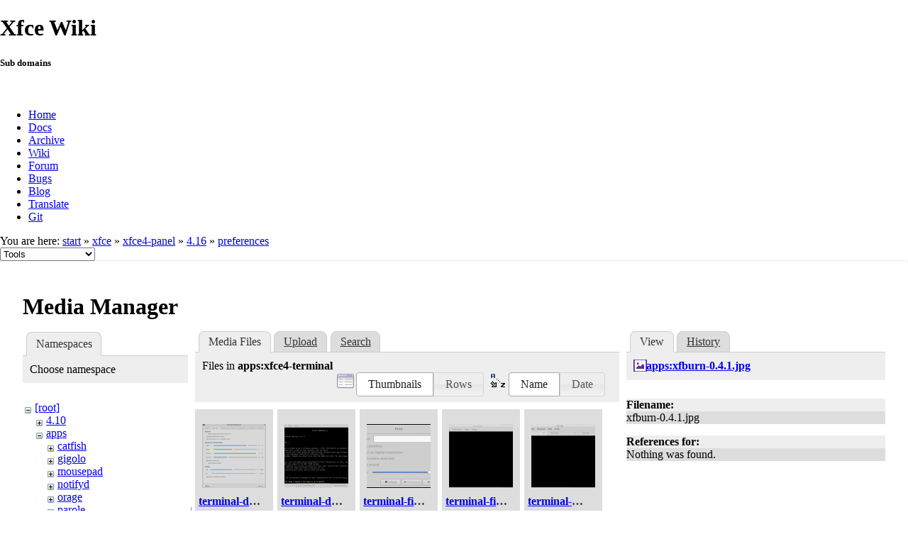

--- FILE ---
content_type: text/html; charset=utf-8
request_url: https://docs.xfce.org/xfce/xfce4-panel/4.16/preferences?ns=apps%2Fxfce4-terminal&tab_files=files&do=media&tab_details=view&image=apps%3Axfburn-0.4.1.jpg
body_size: 37843
content:
<!DOCTYPE html>
<html lang="en" dir="ltr" class="no-js">
<head>
    <meta charset="utf-8" />
    <!--[if IE]><meta http-equiv="X-UA-Compatible" content="IE=edge,chrome=1" /><![endif]-->
    <title>xfce:xfce4-panel:4.16:preferences [Xfce Docs]</title>
    <script>(function(H){H.className=H.className.replace(/\bno-js\b/,'js')})(document.documentElement)</script>
    <meta name="generator" content="DokuWiki"/>
<meta name="robots" content="noindex,nofollow"/>
<link rel="search" type="application/opensearchdescription+xml" href="/lib/exe/opensearch.php" title="Xfce Docs"/>
<link rel="start" href="/"/>
<link rel="contents" href="/xfce/xfce4-panel/4.16/preferences?do=index" title="Sitemap"/>
<link rel="manifest" href="/lib/exe/manifest.php"/>
<link rel="alternate" type="application/rss+xml" title="Recent Changes" href="/feed.php"/>
<link rel="alternate" type="application/rss+xml" title="Current namespace" href="/feed.php?mode=list&amp;ns=xfce:xfce4-panel:4.16"/>
<link rel="alternate" type="text/html" title="Plain HTML" href="/_export/xhtml/xfce/xfce4-panel/4.16/preferences"/>
<link rel="alternate" type="text/plain" title="Wiki Markup" href="/_export/raw/xfce/xfce4-panel/4.16/preferences"/>
<link rel="stylesheet" href="/lib/exe/css.php?t=xfce&amp;tseed=441bbbbaa5cd9733a14c4e6465af56fe"/>
<!--[if gte IE 9]><!-->
<script >/*<![CDATA[*/var NS='xfce:xfce4-panel:4.16';var JSINFO = {"id":"xfce:xfce4-panel:4.16:preferences","namespace":"xfce:xfce4-panel:4.16","ACT":"media","useHeadingNavigation":0,"useHeadingContent":1};
/*!]]>*/</script>
<script src="/lib/exe/jquery.php?tseed=f0349b609f9b91a485af8fd8ecd4aea4" defer="defer">/*<![CDATA[*/
/*!]]>*/</script>
<script src="/lib/exe/js.php?t=xfce&amp;tseed=441bbbbaa5cd9733a14c4e6465af56fe" defer="defer">/*<![CDATA[*/
/*!]]>*/</script>
<!--<![endif]-->
    <meta name="viewport" content="width=device-width,initial-scale=1" />
    <link rel="shortcut icon" href="/lib/tpl/xfce/images/favicon.ico" />
<link rel="apple-touch-icon" href="/lib/tpl/xfce/images/apple-touch-icon.png" />
    	<link rel="stylesheet" media="screen" href="//cdn.xfce.org/style/css.php?site=wiki" type="text/css" />
</head>

<body>

<div id="xfce-header">
  <div>
    <h1 id="xfce-header-title">Xfce Wiki</h1>
    <h5 id="xfce-header-subtitle">Sub domains</h5>
    &nbsp;
    <ul>
      <li><a href="https://www.xfce.org" title="Go to the homepage">Home</a></li>
      <li><a href="https://docs.xfce.org" title="Official documentation">Docs</a></li>
      <li><a href="https://archive.xfce.org" title="Download location of tarballs">Archive</a></li>
      <li><a href="https://wiki.xfce.org" title="Community documentation">Wiki</a></li>
      <li><a href="https://forum.xfce.org" title="Community forums">Forum</a></li>
      <li><a href="https://gitlab.xfce.org" title="Report and track bugs">Bugs</a></li>
      <li><a href="https://blog.xfce.org" title="Visit the blog">Blog</a></li>
      <li><a href="https://docs.xfce.org/contribute/translate/start" title="Help translating the Xfce project">Translate</a></li>
      <li><a href="https://gitlab.xfce.org" title="Project repositories">Git</a></li>
    </ul>
  </div>
  <div  id="xfce-header-clear"></div>
</div>
    <!--[if lte IE 7 ]><div id="IE7"><![endif]--><!--[if IE 8 ]><div id="IE8"><![endif]-->

	
<!-- ********** HEADER ********** -->
<div id="header" class="main_width"><div class="pad group">
	
			<div class="breadcrumbs">
							<div class="youarehere"><span class="bchead">You are here: </span><span class="home"><bdi><a href="/start" class="wikilink1" title="start" data-wiki-id="start">start</a></bdi></span> » <bdi><a href="/xfce/start" class="wikilink1" title="xfce:start" data-wiki-id="xfce:start">xfce</a></bdi> » <bdi><a href="/xfce/xfce4-panel/start" class="wikilink1" title="xfce:xfce4-panel:start" data-wiki-id="xfce:xfce4-panel:start">xfce4-panel</a></bdi> » <bdi><a href="/xfce/xfce4-panel/4.16/start" class="wikilink1" title="xfce:xfce4-panel:4.16:start" data-wiki-id="xfce:xfce4-panel:4.16:start">4.16</a></bdi> » <bdi><a href="/xfce/xfce4-panel/4.16/preferences" class="wikilink1" title="xfce:xfce4-panel:4.16:preferences" data-wiki-id="xfce:xfce4-panel:4.16:preferences">preferences</a></bdi></div>
								</div>
	
	<div class="tools">
		<div class="mobileTools">
                        <form action="/doku.php" method="get" accept-charset="utf-8"><div class="no"><input type="hidden" name="id" value="xfce:xfce4-panel:4.16:preferences" /><select name="do" class="edit quickselect" title="Tools"><option value="">Tools</option><optgroup label="Page Tools"><option value="">Show page</option><option value="revisions">Old revisions</option><option value="backlink">Backlinks</option></optgroup><optgroup label="Site Tools"><option value="recent">Recent Changes</option><option value="media">Media Manager</option><option value="index">Sitemap</option></optgroup><optgroup label="User Tools"><option value="login">Log In</option></optgroup></select><button type="submit">&gt;</button></div></form>		</div>
					</div>

	<hr class="a11y" />
</div></div><!-- /header -->

	<div id="dokuwiki__top"></div>
	<div id="main" class="dokuwiki site mode_media">

		<div id="content">
			<div id="article" class="page group">
				
												<!-- wikipage start -->
				<div id="mediamanager__page">
<h1>Media Manager</h1>
<div class="panel namespaces">
<h2>Namespaces</h2>
<div class="panelHeader">Choose namespace</div>
<div class="panelContent" id="media__tree">

<ul class="idx">
<li class="media level0 open"><img src="/lib/images/minus.gif" alt="−" /><div class="li"><a href="/xfce/xfce4-panel/4.16/preferences?ns=&amp;tab_files=files&amp;do=media&amp;tab_details=view&amp;image=apps%3Axfburn-0.4.1.jpg" class="idx_dir">[root]</a></div>
<ul class="idx">
<li class="media level1 closed"><img src="/lib/images/plus.gif" alt="+" /><div class="li"><a href="/xfce/xfce4-panel/4.16/preferences?ns=4.10&amp;tab_files=files&amp;do=media&amp;tab_details=view&amp;image=apps%3Axfburn-0.4.1.jpg" class="idx_dir">4.10</a></div></li>
<li class="media level1 open"><img src="/lib/images/minus.gif" alt="−" /><div class="li"><a href="/xfce/xfce4-panel/4.16/preferences?ns=apps&amp;tab_files=files&amp;do=media&amp;tab_details=view&amp;image=apps%3Axfburn-0.4.1.jpg" class="idx_dir">apps</a></div>
<ul class="idx">
<li class="media level2 closed"><img src="/lib/images/plus.gif" alt="+" /><div class="li"><a href="/xfce/xfce4-panel/4.16/preferences?ns=apps%2Fcatfish&amp;tab_files=files&amp;do=media&amp;tab_details=view&amp;image=apps%3Axfburn-0.4.1.jpg" class="idx_dir">catfish</a></div></li>
<li class="media level2 closed"><img src="/lib/images/plus.gif" alt="+" /><div class="li"><a href="/xfce/xfce4-panel/4.16/preferences?ns=apps%2Fgigolo&amp;tab_files=files&amp;do=media&amp;tab_details=view&amp;image=apps%3Axfburn-0.4.1.jpg" class="idx_dir">gigolo</a></div></li>
<li class="media level2 closed"><img src="/lib/images/plus.gif" alt="+" /><div class="li"><a href="/xfce/xfce4-panel/4.16/preferences?ns=apps%2Fmousepad&amp;tab_files=files&amp;do=media&amp;tab_details=view&amp;image=apps%3Axfburn-0.4.1.jpg" class="idx_dir">mousepad</a></div></li>
<li class="media level2 closed"><img src="/lib/images/plus.gif" alt="+" /><div class="li"><a href="/xfce/xfce4-panel/4.16/preferences?ns=apps%2Fnotifyd&amp;tab_files=files&amp;do=media&amp;tab_details=view&amp;image=apps%3Axfburn-0.4.1.jpg" class="idx_dir">notifyd</a></div></li>
<li class="media level2 closed"><img src="/lib/images/plus.gif" alt="+" /><div class="li"><a href="/xfce/xfce4-panel/4.16/preferences?ns=apps%2Forage&amp;tab_files=files&amp;do=media&amp;tab_details=view&amp;image=apps%3Axfburn-0.4.1.jpg" class="idx_dir">orage</a></div></li>
<li class="media level2 closed"><img src="/lib/images/plus.gif" alt="+" /><div class="li"><a href="/xfce/xfce4-panel/4.16/preferences?ns=apps%2Fparole&amp;tab_files=files&amp;do=media&amp;tab_details=view&amp;image=apps%3Axfburn-0.4.1.jpg" class="idx_dir">parole</a></div></li>
<li class="media level2 closed"><img src="/lib/images/plus.gif" alt="+" /><div class="li"><a href="/xfce/xfce4-panel/4.16/preferences?ns=apps%2Fpulseaudio-plugin&amp;tab_files=files&amp;do=media&amp;tab_details=view&amp;image=apps%3Axfburn-0.4.1.jpg" class="idx_dir">pulseaudio-plugin</a></div></li>
<li class="media level2 closed"><img src="/lib/images/plus.gif" alt="+" /><div class="li"><a href="/xfce/xfce4-panel/4.16/preferences?ns=apps%2Fristretto&amp;tab_files=files&amp;do=media&amp;tab_details=view&amp;image=apps%3Axfburn-0.4.1.jpg" class="idx_dir">ristretto</a></div></li>
<li class="media level2 closed"><img src="/lib/images/plus.gif" alt="+" /><div class="li"><a href="/xfce/xfce4-panel/4.16/preferences?ns=apps%2Fscreensaver&amp;tab_files=files&amp;do=media&amp;tab_details=view&amp;image=apps%3Axfburn-0.4.1.jpg" class="idx_dir">screensaver</a></div></li>
<li class="media level2 closed"><img src="/lib/images/plus.gif" alt="+" /><div class="li"><a href="/xfce/xfce4-panel/4.16/preferences?ns=apps%2Fscreenshooter&amp;tab_files=files&amp;do=media&amp;tab_details=view&amp;image=apps%3Axfburn-0.4.1.jpg" class="idx_dir">screenshooter</a></div></li>
<li class="media level2 closed"><img src="/lib/images/plus.gif" alt="+" /><div class="li"><a href="/xfce/xfce4-panel/4.16/preferences?ns=apps%2Fterminal&amp;tab_files=files&amp;do=media&amp;tab_details=view&amp;image=apps%3Axfburn-0.4.1.jpg" class="idx_dir">terminal</a></div></li>
<li class="media level2 closed"><img src="/lib/images/plus.gif" alt="+" /><div class="li"><a href="/xfce/xfce4-panel/4.16/preferences?ns=apps%2Fxfburn&amp;tab_files=files&amp;do=media&amp;tab_details=view&amp;image=apps%3Axfburn-0.4.1.jpg" class="idx_dir">xfburn</a></div></li>
<li class="media level2 closed"><img src="/lib/images/plus.gif" alt="+" /><div class="li"><a href="/xfce/xfce4-panel/4.16/preferences?ns=apps%2Fxfce4-dict&amp;tab_files=files&amp;do=media&amp;tab_details=view&amp;image=apps%3Axfburn-0.4.1.jpg" class="idx_dir">xfce4-dict</a></div></li>
<li class="media level2 closed"><img src="/lib/images/plus.gif" alt="+" /><div class="li"><a href="/xfce/xfce4-panel/4.16/preferences?ns=apps%2Fxfce4-mixer&amp;tab_files=files&amp;do=media&amp;tab_details=view&amp;image=apps%3Axfburn-0.4.1.jpg" class="idx_dir">xfce4-mixer</a></div></li>
<li class="media level2 closed"><img src="/lib/images/plus.gif" alt="+" /><div class="li"><a href="/xfce/xfce4-panel/4.16/preferences?ns=apps%2Fxfce4-notifyd&amp;tab_files=files&amp;do=media&amp;tab_details=view&amp;image=apps%3Axfburn-0.4.1.jpg" class="idx_dir">xfce4-notifyd</a></div></li>
<li class="media level2 closed"><img src="/lib/images/plus.gif" alt="+" /><div class="li"><a href="/xfce/xfce4-panel/4.16/preferences?ns=apps%2Fxfce4-panel-profiles&amp;tab_files=files&amp;do=media&amp;tab_details=view&amp;image=apps%3Axfburn-0.4.1.jpg" class="idx_dir">xfce4-panel-profiles</a></div></li>
<li class="media level2 closed"><img src="/lib/images/plus.gif" alt="+" /><div class="li"><a href="/xfce/xfce4-panel/4.16/preferences?ns=apps%2Fxfce4-screensaver&amp;tab_files=files&amp;do=media&amp;tab_details=view&amp;image=apps%3Axfburn-0.4.1.jpg" class="idx_dir">xfce4-screensaver</a></div></li>
<li class="media level2 closed"><img src="/lib/images/plus.gif" alt="+" /><div class="li"><a href="/xfce/xfce4-panel/4.16/preferences?ns=apps%2Fxfce4-screenshooter&amp;tab_files=files&amp;do=media&amp;tab_details=view&amp;image=apps%3Axfburn-0.4.1.jpg" class="idx_dir">xfce4-screenshooter</a></div></li>
<li class="media level2 closed"><img src="/lib/images/plus.gif" alt="+" /><div class="li"><a href="/xfce/xfce4-panel/4.16/preferences?ns=apps%2Fxfce4-taskmanager&amp;tab_files=files&amp;do=media&amp;tab_details=view&amp;image=apps%3Axfburn-0.4.1.jpg" class="idx_dir">xfce4-taskmanager</a></div></li>
<li class="media level2 open"><img src="/lib/images/minus.gif" alt="−" /><div class="li"><a href="/xfce/xfce4-panel/4.16/preferences?ns=apps%2Fxfce4-terminal&amp;tab_files=files&amp;do=media&amp;tab_details=view&amp;image=apps%3Axfburn-0.4.1.jpg" class="idx_dir">xfce4-terminal</a></div>
<ul class="idx">
<li class="media level3 closed"><img src="/lib/images/plus.gif" alt="+" /><div class="li"><a href="/xfce/xfce4-panel/4.16/preferences?ns=apps%2Fxfce4-terminal%2F4.18&amp;tab_files=files&amp;do=media&amp;tab_details=view&amp;image=apps%3Axfburn-0.4.1.jpg" class="idx_dir">4.18</a></div></li>
<li class="media level3 closed"><img src="/lib/images/plus.gif" alt="+" /><div class="li"><a href="/xfce/xfce4-panel/4.16/preferences?ns=apps%2Fxfce4-terminal%2F4.20&amp;tab_files=files&amp;do=media&amp;tab_details=view&amp;image=apps%3Axfburn-0.4.1.jpg" class="idx_dir">4.20</a></div></li>
</ul>
</li>
<li class="media level2 closed"><img src="/lib/images/plus.gif" alt="+" /><div class="li"><a href="/xfce/xfce4-panel/4.16/preferences?ns=apps%2Fxfdashboard&amp;tab_files=files&amp;do=media&amp;tab_details=view&amp;image=apps%3Axfburn-0.4.1.jpg" class="idx_dir">xfdashboard</a></div></li>
</ul>
</li>
<li class="media level1 closed"><img src="/lib/images/plus.gif" alt="+" /><div class="li"><a href="/xfce/xfce4-panel/4.16/preferences?ns=artwork&amp;tab_files=files&amp;do=media&amp;tab_details=view&amp;image=apps%3Axfburn-0.4.1.jpg" class="idx_dir">artwork</a></div></li>
<li class="media level1 closed"><img src="/lib/images/plus.gif" alt="+" /><div class="li"><a href="/xfce/xfce4-panel/4.16/preferences?ns=contribute&amp;tab_files=files&amp;do=media&amp;tab_details=view&amp;image=apps%3Axfburn-0.4.1.jpg" class="idx_dir">contribute</a></div></li>
<li class="media level1 closed"><img src="/lib/images/plus.gif" alt="+" /><div class="li"><a href="/xfce/xfce4-panel/4.16/preferences?ns=extra&amp;tab_files=files&amp;do=media&amp;tab_details=view&amp;image=apps%3Axfburn-0.4.1.jpg" class="idx_dir">extra</a></div></li>
<li class="media level1 closed"><img src="/lib/images/plus.gif" alt="+" /><div class="li"><a href="/xfce/xfce4-panel/4.16/preferences?ns=panel-plugins&amp;tab_files=files&amp;do=media&amp;tab_details=view&amp;image=apps%3Axfburn-0.4.1.jpg" class="idx_dir">panel-plugins</a></div></li>
<li class="media level1 closed"><img src="/lib/images/plus.gif" alt="+" /><div class="li"><a href="/xfce/xfce4-panel/4.16/preferences?ns=wiki&amp;tab_files=files&amp;do=media&amp;tab_details=view&amp;image=apps%3Axfburn-0.4.1.jpg" class="idx_dir">wiki</a></div></li>
<li class="media level1 closed"><img src="/lib/images/plus.gif" alt="+" /><div class="li"><a href="/xfce/xfce4-panel/4.16/preferences?ns=xfce&amp;tab_files=files&amp;do=media&amp;tab_details=view&amp;image=apps%3Axfburn-0.4.1.jpg" class="idx_dir">xfce</a></div></li>
</ul></li>
</ul>
</div>
</div>
<div class="panel filelist">
<h2 class="a11y">Media Files</h2>
<ul class="tabs">
<li><strong>Media Files</strong></li>
<li><a href="/xfce/xfce4-panel/4.16/preferences?tab_files=upload&amp;do=media&amp;tab_details=view&amp;image=apps%3Axfburn-0.4.1.jpg&amp;ns=apps%2Fxfce4-terminal">Upload</a></li>
<li><a href="/xfce/xfce4-panel/4.16/preferences?tab_files=search&amp;do=media&amp;tab_details=view&amp;image=apps%3Axfburn-0.4.1.jpg&amp;ns=apps%2Fxfce4-terminal">Search</a></li>
</ul>
<div class="panelHeader">
<h3>Files in <strong>apps:xfce4-terminal</strong></h3>
<form method="get" action="/xfce/xfce4-panel/4.16/preferences" class="options doku_form" accept-charset="utf-8"><input type="hidden" name="sectok" value="" /><input type="hidden" name="do" value="media" /><input type="hidden" name="tab_files" value="files" /><input type="hidden" name="tab_details" value="view" /><input type="hidden" name="image" value="apps:xfburn-0.4.1.jpg" /><input type="hidden" name="ns" value="apps/xfce4-terminal" /><div class="no"><ul>
<li class="listType"><label for="listType__thumbs" class="thumbs">
<input name="list_dwmedia" type="radio" value="thumbs" id="listType__thumbs" class="thumbs" checked="checked" />
<span>Thumbnails</span>
</label><label for="listType__rows" class="rows">
<input name="list_dwmedia" type="radio" value="rows" id="listType__rows" class="rows" />
<span>Rows</span>
</label></li>
<li class="sortBy"><label for="sortBy__name" class="name">
<input name="sort_dwmedia" type="radio" value="name" id="sortBy__name" class="name" checked="checked" />
<span>Name</span>
</label><label for="sortBy__date" class="date">
<input name="sort_dwmedia" type="radio" value="date" id="sortBy__date" class="date" />
<span>Date</span>
</label></li>
<li><button value="1" type="submit">Apply</button></li>
</ul>
</div></form></div>
<div class="panelContent">
<ul class="thumbs"><li><dl title="terminal-dropdown-preferences.png"><dt><a id="l_:apps:xfce4-terminal:terminal-dropdown-preferences.png" class="image thumb" href="/xfce/xfce4-panel/4.16/preferences?image=apps%3Axfce4-terminal%3Aterminal-dropdown-preferences.png&amp;ns=apps%3Axfce4-terminal&amp;tab_details=view&amp;do=media&amp;tab_files=files"><img src="/_media/apps/xfce4-terminal/terminal-dropdown-preferences.png?w=90&amp;h=90&amp;tok=0da13f" alt="terminal-dropdown-preferences.png" loading="lazy" width="90" height="90" /></a></dt><dd class="name"><a href="/xfce/xfce4-panel/4.16/preferences?image=apps%3Axfce4-terminal%3Aterminal-dropdown-preferences.png&amp;ns=apps%3Axfce4-terminal&amp;tab_details=view&amp;do=media&amp;tab_files=files" id="h_:apps:xfce4-terminal:terminal-dropdown-preferences.png">terminal-dropdown-preferences.png</a></dd><dd class="size">649&#215;667</dd><dd class="date">2024/12/25 01:20</dd><dd class="filesize">38.7 KB</dd></dl></li><li><dl title="terminal-dropdown-window.png"><dt><a id="l_:apps:xfce4-terminal:terminal-dropdown-window.png" class="image thumb" href="/xfce/xfce4-panel/4.16/preferences?image=apps%3Axfce4-terminal%3Aterminal-dropdown-window.png&amp;ns=apps%3Axfce4-terminal&amp;tab_details=view&amp;do=media&amp;tab_files=files"><img src="/_media/apps/xfce4-terminal/terminal-dropdown-window.png?w=90&amp;h=90&amp;tok=9f7173" alt="terminal-dropdown-window.png" loading="lazy" width="90" height="90" /></a></dt><dd class="name"><a href="/xfce/xfce4-panel/4.16/preferences?image=apps%3Axfce4-terminal%3Aterminal-dropdown-window.png&amp;ns=apps%3Axfce4-terminal&amp;tab_details=view&amp;do=media&amp;tab_files=files" id="h_:apps:xfce4-terminal:terminal-dropdown-window.png">terminal-dropdown-window.png</a></dd><dd class="size">862&#215;488</dd><dd class="date">2021/02/26 01:24</dd><dd class="filesize">66.4 KB</dd></dl></li><li><dl title="terminal-find.png"><dt><a id="l_:apps:xfce4-terminal:terminal-find.png" class="image thumb" href="/xfce/xfce4-panel/4.16/preferences?image=apps%3Axfce4-terminal%3Aterminal-find.png&amp;ns=apps%3Axfce4-terminal&amp;tab_details=view&amp;do=media&amp;tab_files=files"><img src="/_media/apps/xfce4-terminal/terminal-find.png?w=90&amp;h=90&amp;tok=b1411b" alt="terminal-find.png" loading="lazy" width="90" height="90" /></a></dt><dd class="name"><a href="/xfce/xfce4-panel/4.16/preferences?image=apps%3Axfce4-terminal%3Aterminal-find.png&amp;ns=apps%3Axfce4-terminal&amp;tab_details=view&amp;do=media&amp;tab_files=files" id="h_:apps:xfce4-terminal:terminal-find.png">terminal-find.png</a></dd><dd class="size">404&#215;279</dd><dd class="date">2021/02/26 01:24</dd><dd class="filesize">15.1 KB</dd></dl></li><li><dl title="terminal-first-time.png"><dt><a id="l_:apps:xfce4-terminal:terminal-first-time.png" class="image thumb" href="/xfce/xfce4-panel/4.16/preferences?image=apps%3Axfce4-terminal%3Aterminal-first-time.png&amp;ns=apps%3Axfce4-terminal&amp;tab_details=view&amp;do=media&amp;tab_files=files"><img src="/_media/apps/xfce4-terminal/terminal-first-time.png?w=90&amp;h=90&amp;tok=78623a" alt="terminal-first-time.png" loading="lazy" width="90" height="90" /></a></dt><dd class="name"><a href="/xfce/xfce4-panel/4.16/preferences?image=apps%3Axfce4-terminal%3Aterminal-first-time.png&amp;ns=apps%3Axfce4-terminal&amp;tab_details=view&amp;do=media&amp;tab_files=files" id="h_:apps:xfce4-terminal:terminal-first-time.png">terminal-first-time.png</a></dd><dd class="size">647&#215;398</dd><dd class="date">2021/02/26 01:24</dd><dd class="filesize">7.8 KB</dd></dl></li><li><dl title="terminal-multiple-tabs.png"><dt><a id="l_:apps:xfce4-terminal:terminal-multiple-tabs.png" class="image thumb" href="/xfce/xfce4-panel/4.16/preferences?image=apps%3Axfce4-terminal%3Aterminal-multiple-tabs.png&amp;ns=apps%3Axfce4-terminal&amp;tab_details=view&amp;do=media&amp;tab_files=files"><img src="/_media/apps/xfce4-terminal/terminal-multiple-tabs.png?w=90&amp;h=90&amp;tok=bc3f9e" alt="terminal-multiple-tabs.png" loading="lazy" width="90" height="90" /></a></dt><dd class="name"><a href="/xfce/xfce4-panel/4.16/preferences?image=apps%3Axfce4-terminal%3Aterminal-multiple-tabs.png&amp;ns=apps%3Axfce4-terminal&amp;tab_details=view&amp;do=media&amp;tab_files=files" id="h_:apps:xfce4-terminal:terminal-multiple-tabs.png">terminal-multiple-tabs.png</a></dd><dd class="size">646&#215;430</dd><dd class="date">2021/02/26 01:24</dd><dd class="filesize">10.7 KB</dd></dl></li><li><dl title="terminal-preferences-advanced.png"><dt><a id="l_:apps:xfce4-terminal:terminal-preferences-advanced.png" class="image thumb" href="/xfce/xfce4-panel/4.16/preferences?image=apps%3Axfce4-terminal%3Aterminal-preferences-advanced.png&amp;ns=apps%3Axfce4-terminal&amp;tab_details=view&amp;do=media&amp;tab_files=files"><img src="/_media/apps/xfce4-terminal/terminal-preferences-advanced.png?w=90&amp;h=90&amp;tok=303107" alt="terminal-preferences-advanced.png" loading="lazy" width="90" height="90" /></a></dt><dd class="name"><a href="/xfce/xfce4-panel/4.16/preferences?image=apps%3Axfce4-terminal%3Aterminal-preferences-advanced.png&amp;ns=apps%3Axfce4-terminal&amp;tab_details=view&amp;do=media&amp;tab_files=files" id="h_:apps:xfce4-terminal:terminal-preferences-advanced.png">terminal-preferences-advanced.png</a></dd><dd class="size">583&#215;667</dd><dd class="date">2024/12/25 01:36</dd><dd class="filesize">45.7 KB</dd></dl></li><li><dl title="terminal-preferences-appearance.png"><dt><a id="l_:apps:xfce4-terminal:terminal-preferences-appearance.png" class="image thumb" href="/xfce/xfce4-panel/4.16/preferences?image=apps%3Axfce4-terminal%3Aterminal-preferences-appearance.png&amp;ns=apps%3Axfce4-terminal&amp;tab_details=view&amp;do=media&amp;tab_files=files"><img src="/_media/apps/xfce4-terminal/terminal-preferences-appearance.png?w=90&amp;h=90&amp;tok=de0d9b" alt="terminal-preferences-appearance.png" loading="lazy" width="90" height="90" /></a></dt><dd class="name"><a href="/xfce/xfce4-panel/4.16/preferences?image=apps%3Axfce4-terminal%3Aterminal-preferences-appearance.png&amp;ns=apps%3Axfce4-terminal&amp;tab_details=view&amp;do=media&amp;tab_files=files" id="h_:apps:xfce4-terminal:terminal-preferences-appearance.png">terminal-preferences-appearance.png</a></dd><dd class="size">583&#215;667</dd><dd class="date">2024/12/25 01:36</dd><dd class="filesize">47.6 KB</dd></dl></li><li><dl title="terminal-preferences-colors.png"><dt><a id="l_:apps:xfce4-terminal:terminal-preferences-colors.png" class="image thumb" href="/xfce/xfce4-panel/4.16/preferences?image=apps%3Axfce4-terminal%3Aterminal-preferences-colors.png&amp;ns=apps%3Axfce4-terminal&amp;tab_details=view&amp;do=media&amp;tab_files=files"><img src="/_media/apps/xfce4-terminal/terminal-preferences-colors.png?w=90&amp;h=90&amp;tok=a8c14a" alt="terminal-preferences-colors.png" loading="lazy" width="90" height="90" /></a></dt><dd class="name"><a href="/xfce/xfce4-panel/4.16/preferences?image=apps%3Axfce4-terminal%3Aterminal-preferences-colors.png&amp;ns=apps%3Axfce4-terminal&amp;tab_details=view&amp;do=media&amp;tab_files=files" id="h_:apps:xfce4-terminal:terminal-preferences-colors.png">terminal-preferences-colors.png</a></dd><dd class="size">583&#215;667</dd><dd class="date">2024/12/25 01:36</dd><dd class="filesize">35.7 KB</dd></dl></li><li><dl title="terminal-preferences-compatibility.png"><dt><a id="l_:apps:xfce4-terminal:terminal-preferences-compatibility.png" class="image thumb" href="/xfce/xfce4-panel/4.16/preferences?image=apps%3Axfce4-terminal%3Aterminal-preferences-compatibility.png&amp;ns=apps%3Axfce4-terminal&amp;tab_details=view&amp;do=media&amp;tab_files=files"><img src="/_media/apps/xfce4-terminal/terminal-preferences-compatibility.png?w=90&amp;h=90&amp;tok=e25ec4" alt="terminal-preferences-compatibility.png" loading="lazy" width="90" height="90" /></a></dt><dd class="name"><a href="/xfce/xfce4-panel/4.16/preferences?image=apps%3Axfce4-terminal%3Aterminal-preferences-compatibility.png&amp;ns=apps%3Axfce4-terminal&amp;tab_details=view&amp;do=media&amp;tab_files=files" id="h_:apps:xfce4-terminal:terminal-preferences-compatibility.png">terminal-preferences-compatibility.png</a></dd><dd class="size">583&#215;667</dd><dd class="date">2024/12/25 01:36</dd><dd class="filesize">34.8 KB</dd></dl></li><li><dl title="terminal-preferences-general.png"><dt><a id="l_:apps:xfce4-terminal:terminal-preferences-general.png" class="image thumb" href="/xfce/xfce4-panel/4.16/preferences?image=apps%3Axfce4-terminal%3Aterminal-preferences-general.png&amp;ns=apps%3Axfce4-terminal&amp;tab_details=view&amp;do=media&amp;tab_files=files"><img src="/_media/apps/xfce4-terminal/terminal-preferences-general.png?w=90&amp;h=90&amp;tok=85af18" alt="terminal-preferences-general.png" loading="lazy" width="90" height="90" /></a></dt><dd class="name"><a href="/xfce/xfce4-panel/4.16/preferences?image=apps%3Axfce4-terminal%3Aterminal-preferences-general.png&amp;ns=apps%3Axfce4-terminal&amp;tab_details=view&amp;do=media&amp;tab_files=files" id="h_:apps:xfce4-terminal:terminal-preferences-general.png">terminal-preferences-general.png</a></dd><dd class="size">546&#215;640</dd><dd class="date">2021/02/26 01:24</dd><dd class="filesize">50.1 KB</dd></dl></li><li><dl title="terminal-preferences-shortcuts.png"><dt><a id="l_:apps:xfce4-terminal:terminal-preferences-shortcuts.png" class="image thumb" href="/xfce/xfce4-panel/4.16/preferences?image=apps%3Axfce4-terminal%3Aterminal-preferences-shortcuts.png&amp;ns=apps%3Axfce4-terminal&amp;tab_details=view&amp;do=media&amp;tab_files=files"><img src="/_media/apps/xfce4-terminal/terminal-preferences-shortcuts.png?w=90&amp;h=90&amp;tok=8a5d3f" alt="terminal-preferences-shortcuts.png" loading="lazy" width="90" height="90" /></a></dt><dd class="name"><a href="/xfce/xfce4-panel/4.16/preferences?image=apps%3Axfce4-terminal%3Aterminal-preferences-shortcuts.png&amp;ns=apps%3Axfce4-terminal&amp;tab_details=view&amp;do=media&amp;tab_files=files" id="h_:apps:xfce4-terminal:terminal-preferences-shortcuts.png">terminal-preferences-shortcuts.png</a></dd><dd class="size">583&#215;667</dd><dd class="date">2024/12/25 01:36</dd><dd class="filesize">55.8 KB</dd></dl></li><li><dl title="terminal-set-title.png"><dt><a id="l_:apps:xfce4-terminal:terminal-set-title.png" class="image thumb" href="/xfce/xfce4-panel/4.16/preferences?image=apps%3Axfce4-terminal%3Aterminal-set-title.png&amp;ns=apps%3Axfce4-terminal&amp;tab_details=view&amp;do=media&amp;tab_files=files"><img src="/_media/apps/xfce4-terminal/terminal-set-title.png?w=90&amp;h=90&amp;tok=ee2c10" alt="terminal-set-title.png" loading="lazy" width="90" height="90" /></a></dt><dd class="name"><a href="/xfce/xfce4-panel/4.16/preferences?image=apps%3Axfce4-terminal%3Aterminal-set-title.png&amp;ns=apps%3Axfce4-terminal&amp;tab_details=view&amp;do=media&amp;tab_files=files" id="h_:apps:xfce4-terminal:terminal-set-title.png">terminal-set-title.png</a></dd><dd class="size">330&#215;163</dd><dd class="date">2021/02/26 01:24</dd><dd class="filesize">9.3 KB</dd></dl></li><li><dl title="terminal_prefs.png"><dt><a id="l_:apps:xfce4-terminal:terminal_prefs.png" class="image thumb" href="/xfce/xfce4-panel/4.16/preferences?image=apps%3Axfce4-terminal%3Aterminal_prefs.png&amp;ns=apps%3Axfce4-terminal&amp;tab_details=view&amp;do=media&amp;tab_files=files"><img src="/_media/apps/xfce4-terminal/terminal_prefs.png?w=90&amp;h=90&amp;tok=11a16f" alt="terminal_prefs.png" loading="lazy" width="90" height="90" /></a></dt><dd class="name"><a href="/xfce/xfce4-panel/4.16/preferences?image=apps%3Axfce4-terminal%3Aterminal_prefs.png&amp;ns=apps%3Axfce4-terminal&amp;tab_details=view&amp;do=media&amp;tab_files=files" id="h_:apps:xfce4-terminal:terminal_prefs.png">terminal_prefs.png</a></dd><dd class="size">583&#215;667</dd><dd class="date">2024/12/25 01:36</dd><dd class="filesize">44.8 KB</dd></dl></li><li><dl title="terminal_prefs_3.png"><dt><a id="l_:apps:xfce4-terminal:terminal_prefs_3.png" class="image thumb" href="/xfce/xfce4-panel/4.16/preferences?image=apps%3Axfce4-terminal%3Aterminal_prefs_3.png&amp;ns=apps%3Axfce4-terminal&amp;tab_details=view&amp;do=media&amp;tab_files=files"><img src="/_media/apps/xfce4-terminal/terminal_prefs_3.png?w=90&amp;h=90&amp;tok=5982ec" alt="terminal_prefs_3.png" loading="lazy" width="90" height="90" /></a></dt><dd class="name"><a href="/xfce/xfce4-panel/4.16/preferences?image=apps%3Axfce4-terminal%3Aterminal_prefs_3.png&amp;ns=apps%3Axfce4-terminal&amp;tab_details=view&amp;do=media&amp;tab_files=files" id="h_:apps:xfce4-terminal:terminal_prefs_3.png">terminal_prefs_3.png</a></dd><dd class="size">400&#215;322</dd><dd class="date">2021/02/26 01:25</dd><dd class="filesize">72.2 KB</dd></dl></li></ul>
</div>
</div>
<div class="panel file">
<h2 class="a11y">File</h2>
<ul class="tabs">
<li><strong>View</strong></li>
<li><a href="/xfce/xfce4-panel/4.16/preferences?tab_details=history&amp;do=media&amp;tab_files=files&amp;image=apps%3Axfburn-0.4.1.jpg&amp;ns=apps%2Fxfce4-terminal">History</a></li>
</ul>
<div class="panelHeader"><h3><strong><a href="/_media/apps/xfburn-0.4.1.jpg" class="select mediafile mf_jpg" title="View original file">apps:xfburn-0.4.1.jpg</a></strong></h3></div>
<div class="panelContent">
<ul class="actions"></ul><dl>
<dt>Filename:</dt><dd>xfburn-0.4.1.jpg</dd>
</dl>
<dl>
<dt>References for:</dt><dd>Nothing was found.</dd></dl>
</div>
</div>
</div>

				<!-- wikipage stop -->
											</div>
			<!-- In order to be able to use :empty, we will need to keep the following and the closing if tag and div tags on the same line -->
			<div id="related">
				
				<h2>Tools</h2>
				<p><form action="/start" method="get" role="search" class="search doku_form" id="dw__search" accept-charset="utf-8"><input type="hidden" name="do" value="search" /><input type="hidden" name="id" value="xfce:xfce4-panel:4.16:preferences" /><div class="no"><input name="q" type="text" class="edit" title="[F]" accesskey="f" placeholder="Search" autocomplete="on" id="qsearch__in" value="" /><button value="1" type="submit" title="Search">Search</button><div id="qsearch__out" class="ajax_qsearch JSpopup"></div></div></form></p>

				<ul>
			        <li><a href="/xfce/xfce4-panel/4.16/preferences?do=recent" title="Recent Changes [r]" rel="nofollow" accesskey="r" class="menuitem recent"><span>Recent Changes</span><svg xmlns="http://www.w3.org/2000/svg" width="24" height="24" viewBox="0 0 24 24"><path d="M15 13h1.5v2.82l2.44 1.41-.75 1.3L15 16.69V13m4-5H5v11h4.67c-.43-.91-.67-1.93-.67-3a7 7 0 0 1 7-7c1.07 0 2.09.24 3 .67V8M5 21a2 2 0 0 1-2-2V5c0-1.11.89-2 2-2h1V1h2v2h8V1h2v2h1a2 2 0 0 1 2 2v6.1c1.24 1.26 2 2.99 2 4.9a7 7 0 0 1-7 7c-1.91 0-3.64-.76-4.9-2H5m11-9.85A4.85 4.85 0 0 0 11.15 16c0 2.68 2.17 4.85 4.85 4.85A4.85 4.85 0 0 0 20.85 16c0-2.68-2.17-4.85-4.85-4.85z"/></svg></a></li><li><a href="/xfce/xfce4-panel/4.16/preferences?do=media&amp;ns=xfce%3Axfce4-panel%3A4.16" title="Media Manager" rel="nofollow" class="menuitem media"><span>Media Manager</span><svg xmlns="http://www.w3.org/2000/svg" width="24" height="24" viewBox="0 0 24 24"><path d="M7 15l4.5-6 3.5 4.5 2.5-3L21 15m1-11h-8l-2-2H6a2 2 0 0 0-2 2v12a2 2 0 0 0 2 2h16a2 2 0 0 0 2-2V6a2 2 0 0 0-2-2M2 6H0v14a2 2 0 0 0 2 2h18v-2H2V6z"/></svg></a></li><li><a href="/xfce/xfce4-panel/4.16/preferences?do=index" title="Sitemap [x]" rel="nofollow" accesskey="x" class="menuitem index"><span>Sitemap</span><svg xmlns="http://www.w3.org/2000/svg" width="24" height="24" viewBox="0 0 24 24"><path d="M3 3h6v4H3V3m12 7h6v4h-6v-4m0 7h6v4h-6v-4m-2-4H7v5h6v2H5V9h2v2h6v2z"/></svg></a></li>
			        <li><a href="/xfce/xfce4-panel/4.16/preferences?do=login&amp;sectok=" title="Log In" rel="nofollow" class="menuitem login"><span>Log In</span><svg xmlns="http://www.w3.org/2000/svg" width="24" height="24" viewBox="0 0 24 24"><path d="M10 17.25V14H3v-4h7V6.75L15.25 12 10 17.25M8 2h9a2 2 0 0 1 2 2v16a2 2 0 0 1-2 2H8a2 2 0 0 1-2-2v-4h2v4h9V4H8v4H6V4a2 2 0 0 1 2-2z"/></svg></a></li> 		
				</ul>

				<p><bdi>xfce/xfce4-panel/4.16/preferences.txt</bdi> · Last modified: 2022/12/05 16:19 by <bdi>gael</bdi></p>

				<!-- ********** ASIDE ********** -->
				</div>
		</div>

	</div>
	<div id="footer" class="main_width">
		
<!-- ********** FOOTER ********** -->
<div class="bars">
	<div class="bar-left">
		<form class="button btn_recent" method="get" action="/xfce/xfce4-panel/4.16/preferences"><div class="no"><input type="hidden" name="do" value="recent" /><button type="submit" accesskey="r" title="Recent Changes [R]"><span>Recent Changes</span><svg xmlns="http://www.w3.org/2000/svg" width="24" height="24" viewBox="0 0 24 24"><path d="M15 13h1.5v2.82l2.44 1.41-.75 1.3L15 16.69V13m4-5H5v11h4.67c-.43-.91-.67-1.93-.67-3a7 7 0 0 1 7-7c1.07 0 2.09.24 3 .67V8M5 21a2 2 0 0 1-2-2V5c0-1.11.89-2 2-2h1V1h2v2h8V1h2v2h1a2 2 0 0 1 2 2v6.1c1.24 1.26 2 2.99 2 4.9a7 7 0 0 1-7 7c-1.91 0-3.64-.76-4.9-2H5m11-9.85A4.85 4.85 0 0 0 11.15 16c0 2.68 2.17 4.85 4.85 4.85A4.85 4.85 0 0 0 20.85 16c0-2.68-2.17-4.85-4.85-4.85z"/></svg></button></div></form><form class="button btn_media" method="get" action="/xfce/xfce4-panel/4.16/preferences"><div class="no"><input type="hidden" name="do" value="media" /><input type="hidden" name="ns" value="xfce:xfce4-panel:4.16" /><button type="submit" title="Media Manager"><span>Media Manager</span><svg xmlns="http://www.w3.org/2000/svg" width="24" height="24" viewBox="0 0 24 24"><path d="M7 15l4.5-6 3.5 4.5 2.5-3L21 15m1-11h-8l-2-2H6a2 2 0 0 0-2 2v12a2 2 0 0 0 2 2h16a2 2 0 0 0 2-2V6a2 2 0 0 0-2-2M2 6H0v14a2 2 0 0 0 2 2h18v-2H2V6z"/></svg></button></div></form><form class="button btn_index" method="get" action="/xfce/xfce4-panel/4.16/preferences"><div class="no"><input type="hidden" name="do" value="index" /><button type="submit" accesskey="x" title="Sitemap [X]"><span>Sitemap</span><svg xmlns="http://www.w3.org/2000/svg" width="24" height="24" viewBox="0 0 24 24"><path d="M3 3h6v4H3V3m12 7h6v4h-6v-4m0 7h6v4h-6v-4m-2-4H7v5h6v2H5V9h2v2h6v2z"/></svg></button></div></form>    	<form class="button btn_show" method="get" action="/xfce/xfce4-panel/4.16/preferences"><div class="no"><input type="hidden" name="do" value="" /><button type="submit" accesskey="v" title="Show page [V]"><span>Show page</span><svg xmlns="http://www.w3.org/2000/svg" width="24" height="24" viewBox="0 0 24 24"><path d="M13 9h5.5L13 3.5V9M6 2h8l6 6v12a2 2 0 0 1-2 2H6a2 2 0 0 1-2-2V4c0-1.11.89-2 2-2m9 16v-2H6v2h9m3-4v-2H6v2h12z"/></svg></button></div></form><form class="button btn_revs" method="get" action="/xfce/xfce4-panel/4.16/preferences"><div class="no"><input type="hidden" name="do" value="revisions" /><button type="submit" accesskey="o" title="Old revisions [O]"><span>Old revisions</span><svg xmlns="http://www.w3.org/2000/svg" width="24" height="24" viewBox="0 0 24 24"><path d="M11 7v5.11l4.71 2.79.79-1.28-4-2.37V7m0-5C8.97 2 5.91 3.92 4.27 6.77L2 4.5V11h6.5L5.75 8.25C6.96 5.73 9.5 4 12.5 4a7.5 7.5 0 0 1 7.5 7.5 7.5 7.5 0 0 1-7.5 7.5c-3.27 0-6.03-2.09-7.06-5h-2.1c1.1 4.03 4.77 7 9.16 7 5.24 0 9.5-4.25 9.5-9.5A9.5 9.5 0 0 0 12.5 2z"/></svg></button></div></form><form class="button btn_backlink" method="get" action="/xfce/xfce4-panel/4.16/preferences"><div class="no"><input type="hidden" name="do" value="backlink" /><button type="submit" title="Backlinks"><span>Backlinks</span><svg xmlns="http://www.w3.org/2000/svg" width="24" height="24" viewBox="0 0 24 24"><path d="M10.59 13.41c.41.39.41 1.03 0 1.42-.39.39-1.03.39-1.42 0a5.003 5.003 0 0 1 0-7.07l3.54-3.54a5.003 5.003 0 0 1 7.07 0 5.003 5.003 0 0 1 0 7.07l-1.49 1.49c.01-.82-.12-1.64-.4-2.42l.47-.48a2.982 2.982 0 0 0 0-4.24 2.982 2.982 0 0 0-4.24 0l-3.53 3.53a2.982 2.982 0 0 0 0 4.24m2.82-4.24c.39-.39 1.03-.39 1.42 0a5.003 5.003 0 0 1 0 7.07l-3.54 3.54a5.003 5.003 0 0 1-7.07 0 5.003 5.003 0 0 1 0-7.07l1.49-1.49c-.01.82.12 1.64.4 2.43l-.47.47a2.982 2.982 0 0 0 0 4.24 2.982 2.982 0 0 0 4.24 0l3.53-3.53a2.982 2.982 0 0 0 0-4.24.973.973 0 0 1 0-1.42z"/></svg></button></div></form><a class="nolink" href="#dokuwiki__top"><button class="button" onclick="window.scrollTo(0, 0)" title="Back to top">Back to top</button></a>	</div>
	<div class="bar-right">
    	<form class="button btn_login" method="get" action="/xfce/xfce4-panel/4.16/preferences"><div class="no"><input type="hidden" name="do" value="login" /><input type="hidden" name="sectok" value="" /><button type="submit" title="Log In"><span>Log In</span><svg xmlns="http://www.w3.org/2000/svg" width="24" height="24" viewBox="0 0 24 24"><path d="M10 17.25V14H3v-4h7V6.75L15.25 12 10 17.25M8 2h9a2 2 0 0 1 2 2v16a2 2 0 0 1-2 2H8a2 2 0 0 1-2-2v-4h2v4h9V4H8v4H6V4a2 2 0 0 1 2-2z"/></svg></button></div></form>	</div>
</div>

<hr class="a11y" />

<div class="pad">
	<div class="license">Except where otherwise noted, content on this wiki is licensed under the following license: <bdi><a href="https://creativecommons.org/licenses/by-nc-sa/4.0/deed.en" rel="license" class="urlextern">CC Attribution-Noncommercial-Share Alike 4.0 International</a></bdi></div>
	<div class="credit">
		Copyright 2003-2026 Xfce Development Team.
	</div>
	</div>

</div>

	</div>
<!--            <hr class="a11y" /> -->

    <div class="no"><img src="/lib/exe/taskrunner.php?id=xfce%3Axfce4-panel%3A4.16%3Apreferences&amp;1768703245" width="2" height="1" alt="" /></div>
    <div id="screen__mode" class="no"></div>	<!--[if ( lte IE 7 | IE 8 ) ]></div><![endif]-->
</body>
</html>
